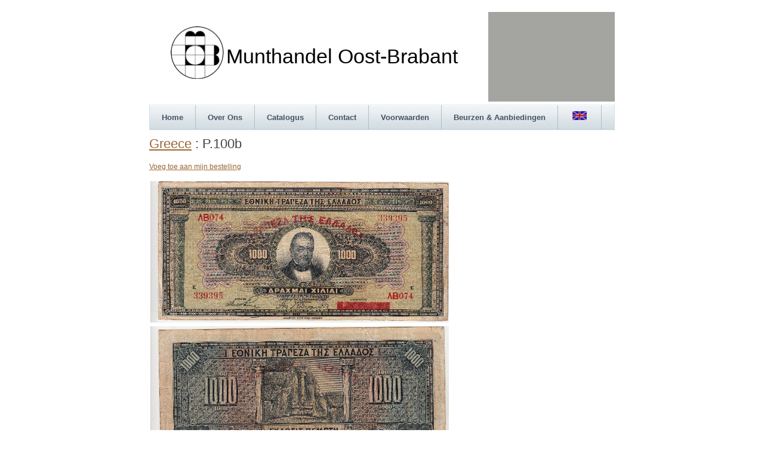

--- FILE ---
content_type: text/html
request_url: https://www.munthandeloostbrabant.nl/detail.php?Landcode=Grec&Catalogusnummer=P.100b&Kwaliteit=VF
body_size: 2240
content:
<!DOCTYPE html PUBLIC "-//W3C//DTD XHTML 1.1//EN"
"http://www.w3.org/TR/xhtml11/DTD/xhtml11.dtd">
<html>

<head>
<meta http-equiv="content-type" content="text/html; charset=iso-8859-1"/>
<meta name="description" content="description"/>
<meta name="keywords" content="keywords"/> 
<meta name="author" content="author"/> 
<link rel="stylesheet" type="text/css" href="default.css" media="screen"/>
<title>Munthandel Oost-Brabant Catalogus</title>
<style type="text/css">
#apDiv1 {
	position:absolute;
	width:91px;
	height:92px;
	z-index:1;
	left: 79px;
	top: 85px;
}
</style>
</head>
<body>

<div class="top">
				
	<div class="header">

		<div class="left">&nbsp;&nbsp;
		&nbsp;&nbsp;&nbsp;&nbsp;&nbsp;&nbsp;Munthandel Oost-Brabant </div>
		
		<div class="right">

			<h2>&nbsp;</h2>
</div>

	</div>	

</div>

<div class="container">	


  <div class="navigation">
		<a href="index.php">Home</a>
        <a href="overons.php">Over Ons</a>
		<a href="catalogus.php">Catalogus</a>
		<a href="contact.php">Contact</a>
		<a href="voorwaarden.php">Voorwaarden</a>
		<a href="informatie.php">Beurzen &amp; Aanbiedingen</a>
        <a href="detail.php">&nbsp;<img src="vlag_verenigd-koninkrijk.gif" alt="English" width="24" height="15" border="0"  />&nbsp;</a>
    <div class="clearer"><span></span></div>
  </div>

	<div class="main">		
		
		<div class="content">

			<h1><a href="search.php?Landcode=Grec&Land=Greece">Greece</a> : P.100b</h1>
			<p></p>
			<a href="bestellen.php?Catalogusnummer=P.100b&Kwaliteit=VF&Landcode=Grec&MM_insert=form1">Voeg toe aan mijn bestelling</a></p>

<table border="0">
     <tr>
     <td><a href="cfi/Grec P.100b VF V.jpg" border=0><img src="cfi/works/Grec P.100b VF V.jpg" width="500"  alt="Voorzijde"></a></td></tr>  <tr>  <td><a href="cfi/Grec P.100b VF A.jpg" border=0><img src="cfi/works/Grec P.100b VF A.jpg" width="500"  alt="Achterzijde"></a></td> 
     </tr>  <tr><td><strong>P.100b</strong> - VF, , 1926&nbsp; , STAVROS - 
   CARVING, EUR 10,00&nbsp;</td>  </tr>
    </table>
</p>

			

			
		</div>

	<div class="sidenav">

			<h2>&nbsp;</h2>
</div>

		<div class="clearer"><span></span></div>

	</div>
	<div class="footer">&copy; 2023 Munthandel Oost-Brabant</div>

</div>

</body>

</html>